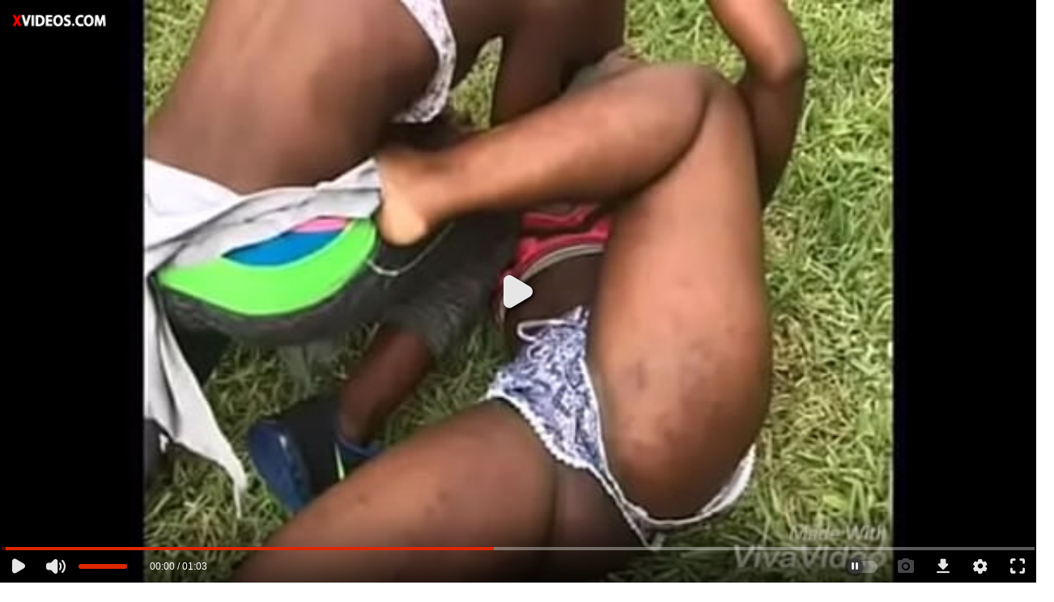

--- FILE ---
content_type: text/html; charset=utf-8
request_url: https://www.xvideos.com/embedframe/36396999
body_size: 10044
content:
<!doctype html>
<html lang="en">
<head>
	<title>Xvideos.com embed video</title>
	<!--[if IE]><meta http-equiv="X-UA-Compatible" content="IE=edge,chrome=1"><![endif]-->
	<meta name="viewport" content="width=device-width, initial-scale=1.0, user-scalable=no" />
	<link rel="stylesheet" href="https://static-cdn77.xvideos-cdn.com/v-484df32ef07/v3/css/default/embed.css">
	<script>if(!window.xv){window.xv={};}window.xv.conf={"data":{"show_disclaimer":false,"action":"embed"},"sitename":"default","dyn":{"locale":"en","enafeats":["vv","vvi","cf","ca","pp","op","s","scr","vil","w","mcv","ch","cca","cn","g","fc","ui","at","pv","ga"],"disfeats":[],"frcfeats":[],"askcst":false,"ads":{"site":"xvideos","categories":"","keywords":"","tracker":"","exo_tracker":"","is_channel":0,"banners":[]}}};</script>
</head>
<body>	<div id="wpn_ad_square"></div>
	<script src="https://static-cdn77.xvideos-cdn.com/v-0c3076f6809/v3/js/skins/min/default.embed.static.js"></script>
	<script>var video_related=[{"id":36144851,"eid":"iimlpdk2fe7","isfw":null,"u":"\/video.iimlpdk2fe7\/florida_teen_wants_to_do_porn","i":"https:\/\/cdn77-pic.xvideos-cdn.com\/videos\/thumbs169\/f4\/b1\/a2\/f4b1a2499793922d0013cdbad6860ea2\/f4b1a2499793922d0013cdbad6860ea2.25.jpg","il":"https:\/\/cdn77-pic.xvideos-cdn.com\/videos\/thumbs169ll\/f4\/b1\/a2\/f4b1a2499793922d0013cdbad6860ea2\/f4b1a2499793922d0013cdbad6860ea2.25.jpg","if":"https:\/\/cdn77-pic.xvideos-cdn.com\/videos\/thumbs169lll\/f4\/b1\/a2\/f4b1a2499793922d0013cdbad6860ea2\/f4b1a2499793922d0013cdbad6860ea2.25.jpg","ip":"https:\/\/cdn77-pic.xvideos-cdn.com\/videos\/thumbs169lll\/f4\/b1\/a2\/f4b1a2499793922d0013cdbad6860ea2\/f4b1a2499793922d0013cdbad6860ea2.25.jpg","st1":"https:\/\/cdn77-pic.xvideos-cdn.com\/videos\/thumbs169lll\/f4\/b1\/a2\/f4b1a2499793922d0013cdbad6860ea2\/f4b1a2499793922d0013cdbad6860ea2.28.jpg","c":10,"ipu":"https:\/\/cdn77-pic.xvideos-cdn.com\/videos\/thumbnails\/20\/fb\/e4\/36144851\/video_preview.mp4","mu":"https:\/\/cdn77-pic.xvideos-cdn.com\/videos\/thumbnails\/20\/fb\/e4\/36144851\/mozaique_listing.jpg","tf":"Florida teen wants to do porn","t":"Florida teen wants to do porn","d":"5 min","r":"100%","n":"435.3k","v":0,"vim":0,"vv":0,"hm":1,"h":1,"hp":0,"td":0,"fk":0,"ui":250474105,"p":"trinibliss","pn":"Trinibliss","pu":"\/profiles\/trinibliss","ch":false,"pm":false,"ut":null},{"id":29806143,"eid":"hcpcekfab4d","isfw":null,"u":"\/video.hcpcekfab4d\/university_student_loves_my_dick_inside_her_ass","i":"https:\/\/thumb-cdn77.xvideos-cdn.com\/cc10caec-885a-4aeb-9d8c-301c4ea3460d\/0\/xv_23_t.jpg","il":"https:\/\/thumb-cdn77.xvideos-cdn.com\/cc10caec-885a-4aeb-9d8c-301c4ea3460d\/0\/xv_23_t.jpg","if":"https:\/\/thumb-cdn77.xvideos-cdn.com\/cc10caec-885a-4aeb-9d8c-301c4ea3460d\/0\/xv_23_t.jpg","ip":"https:\/\/thumb-cdn77.xvideos-cdn.com\/cc10caec-885a-4aeb-9d8c-301c4ea3460d\/0\/xv_23_t.jpg","st1":"https:\/\/thumb-cdn77.xvideos-cdn.com\/cc10caec-885a-4aeb-9d8c-301c4ea3460d\/0\/xv_11_t.jpg","c":21,"ipu":"https:\/\/thumb-cdn77.xvideos-cdn.com\/cc10caec-885a-4aeb-9d8c-301c4ea3460d\/0\/preview.mp4","mu":"https:\/\/thumb-cdn77.xvideos-cdn.com\/cc10caec-885a-4aeb-9d8c-301c4ea3460d\/0\/mozaique_listing.jpg","tf":"University student loves my dick inside her ass","t":"University student loves my dick inside her ass","d":"21 sec","r":"100%","n":"2.9M","v":0,"vim":0,"vv":0,"hm":0,"h":0,"hp":0,"td":0,"fk":0,"ui":156990683,"p":"girls_fucker094","pn":"Girls Fucker094","pu":"\/profiles\/girls_fucker094","ch":false,"pm":false,"ut":null},{"id":17959557,"eid":"hhitalo2f67","isfw":null,"u":"\/video.hhitalo2f67\/dance_fuck","i":"https:\/\/cdn77-pic.xvideos-cdn.com\/videos\/thumbs169\/39\/e0\/dc\/39e0dcd7b155df9357a46e10b08e6a1d\/39e0dcd7b155df9357a46e10b08e6a1d.8.jpg","il":"https:\/\/cdn77-pic.xvideos-cdn.com\/videos\/thumbs169ll\/39\/e0\/dc\/39e0dcd7b155df9357a46e10b08e6a1d\/39e0dcd7b155df9357a46e10b08e6a1d.8.jpg","if":"https:\/\/cdn77-pic.xvideos-cdn.com\/videos\/thumbs169lll\/39\/e0\/dc\/39e0dcd7b155df9357a46e10b08e6a1d\/39e0dcd7b155df9357a46e10b08e6a1d.8.jpg","ip":"https:\/\/cdn77-pic.xvideos-cdn.com\/videos\/thumbs169lll\/39\/e0\/dc\/39e0dcd7b155df9357a46e10b08e6a1d\/39e0dcd7b155df9357a46e10b08e6a1d.8.jpg","st1":"https:\/\/cdn77-pic.xvideos-cdn.com\/videos\/thumbs169lll\/39\/e0\/dc\/39e0dcd7b155df9357a46e10b08e6a1d\/39e0dcd7b155df9357a46e10b08e6a1d.4.jpg","c":10,"ipu":"https:\/\/cdn77-pic.xvideos-cdn.com\/videos\/thumbnails\/8e\/89\/c9\/17959557\/video_preview.mp4","mu":"https:\/\/cdn77-pic.xvideos-cdn.com\/videos\/thumbnails\/8e\/89\/c9\/17959557\/mozaique_listing.jpg","tf":"Dance fuck","t":"Dance fuck","d":"17 min","r":"0%","n":"18.9M","v":0,"vim":0,"vv":0,"hm":0,"h":0,"hp":0,"td":0,"fk":0,"ui":9964510,"p":"the_boss88","pn":"The Boss88","pu":"\/profiles\/the_boss88","ch":false,"pm":false,"ut":null},{"id":43162573,"eid":"ivivbcd9dcf","isfw":true,"u":"\/video.ivivbcd9dcf\/tamika_vs_mr_kennedy","i":"https:\/\/thumb-cdn77.xvideos-cdn.com\/d249f7ea-9b19-48d9-a0da-44b36cb55dac\/0\/xv_16_t.jpg","il":"https:\/\/thumb-cdn77.xvideos-cdn.com\/d249f7ea-9b19-48d9-a0da-44b36cb55dac\/0\/xv_16_t.jpg","if":"https:\/\/thumb-cdn77.xvideos-cdn.com\/d249f7ea-9b19-48d9-a0da-44b36cb55dac\/0\/xv_16_t.jpg","ip":"https:\/\/thumb-cdn77.xvideos-cdn.com\/d249f7ea-9b19-48d9-a0da-44b36cb55dac\/0\/xv_16_t.jpg","c":21,"ipu":"https:\/\/thumb-cdn77.xvideos-cdn.com\/d249f7ea-9b19-48d9-a0da-44b36cb55dac\/0\/preview.mp4","mu":"https:\/\/thumb-cdn77.xvideos-cdn.com\/d249f7ea-9b19-48d9-a0da-44b36cb55dac\/0\/mozaique_listing.jpg","tf":"tamika vs mr kennedy","t":"tamika vs mr kennedy","d":"15 min","r":"52%","n":"481.6k","v":0,"vim":0,"vv":0,"hm":1,"h":1,"hp":0,"td":0,"fk":0,"ui":307889389,"p":"cyaredio","pn":"Cyaredio","pu":"\/profiles\/cyaredio","ch":false,"pm":false,"ut":null},{"id":31536837,"eid":"hehkpco7ab5","isfw":null,"u":"\/video.hehkpco7ab5\/mtoto_mzuri_nikimtomba_mubashara","i":"https:\/\/thumb-cdn77.xvideos-cdn.com\/d1952c9c-f403-453d-ac34-2404eab21abb\/0\/xv_2_t.jpg","il":"https:\/\/thumb-cdn77.xvideos-cdn.com\/d1952c9c-f403-453d-ac34-2404eab21abb\/0\/xv_2_t.jpg","if":"https:\/\/thumb-cdn77.xvideos-cdn.com\/d1952c9c-f403-453d-ac34-2404eab21abb\/0\/xv_2_t.jpg","ip":"https:\/\/thumb-cdn77.xvideos-cdn.com\/d1952c9c-f403-453d-ac34-2404eab21abb\/0\/xv_2_t.jpg","st1":"https:\/\/thumb-cdn77.xvideos-cdn.com\/d1952c9c-f403-453d-ac34-2404eab21abb\/0\/xv_30_t.jpg","c":21,"ipu":"https:\/\/thumb-cdn77.xvideos-cdn.com\/d1952c9c-f403-453d-ac34-2404eab21abb\/0\/preview.mp4","mu":"https:\/\/thumb-cdn77.xvideos-cdn.com\/d1952c9c-f403-453d-ac34-2404eab21abb\/0\/mozaique_listing.jpg","tf":"Mtoto mzuri nikimtomba mubashara","t":"Mtoto mzuri nikimtomba mubashara","d":"67 sec","r":"13%","n":"10.1M","v":0,"vim":0,"vv":0,"hm":1,"h":1,"hp":1,"td":0,"fk":0,"ui":35442971,"p":"bokodo","pn":"Bokodo","pu":"\/profiles\/bokodo","ch":false,"pm":false,"ut":null},{"id":36538691,"eid":"iidlvukf976","isfw":null,"u":"\/video.iidlvukf976\/tanzania","i":"https:\/\/thumb-cdn77.xvideos-cdn.com\/69e0fcf5-b86d-4392-897d-a446ea714bd4\/0\/xv_4_t.jpg","il":"https:\/\/thumb-cdn77.xvideos-cdn.com\/69e0fcf5-b86d-4392-897d-a446ea714bd4\/0\/xv_4_t.jpg","if":"https:\/\/thumb-cdn77.xvideos-cdn.com\/69e0fcf5-b86d-4392-897d-a446ea714bd4\/0\/xv_4_t.jpg","ip":"https:\/\/thumb-cdn77.xvideos-cdn.com\/69e0fcf5-b86d-4392-897d-a446ea714bd4\/0\/xv_4_t.jpg","c":21,"ipu":"https:\/\/thumb-cdn77.xvideos-cdn.com\/69e0fcf5-b86d-4392-897d-a446ea714bd4\/0\/preview.mp4","mu":"https:\/\/thumb-cdn77.xvideos-cdn.com\/69e0fcf5-b86d-4392-897d-a446ea714bd4\/0\/mozaique_listing.jpg","tf":"Tanzania","t":"Tanzania","d":"58 sec","r":"99%","n":"59.4M","v":0,"vim":0,"vv":0,"hm":0,"h":0,"hp":0,"td":0,"fk":0,"ui":15551646,"p":"ashirafu","pn":"Ashirafu","pu":"\/profiles\/ashirafu","ch":false,"pm":false,"ut":null},{"id":68102849,"eid":"utfiach7075","isfw":null,"u":"\/video.utfiach7075\/how_innocent_houseboy_fuck_hot_madam_and_her_step_sister._pt1","i":"https:\/\/thumb-cdn77.xvideos-cdn.com\/5a608e4c-9819-46d7-b5a9-3e7aed2e5877\/0\/xv_30_t.jpg","il":"https:\/\/thumb-cdn77.xvideos-cdn.com\/5a608e4c-9819-46d7-b5a9-3e7aed2e5877\/0\/xv_30_t.jpg","if":"https:\/\/thumb-cdn77.xvideos-cdn.com\/5a608e4c-9819-46d7-b5a9-3e7aed2e5877\/0\/xv_30_t.jpg","ip":"https:\/\/thumb-cdn77.xvideos-cdn.com\/5a608e4c-9819-46d7-b5a9-3e7aed2e5877\/0\/xv_30_t.jpg","st1":"https:\/\/thumb-cdn77.xvideos-cdn.com\/5a608e4c-9819-46d7-b5a9-3e7aed2e5877\/0\/xv_5_t.jpg","c":21,"ipu":"https:\/\/thumb-cdn77.xvideos-cdn.com\/5a608e4c-9819-46d7-b5a9-3e7aed2e5877\/0\/preview.mp4","mu":"https:\/\/thumb-cdn77.xvideos-cdn.com\/5a608e4c-9819-46d7-b5a9-3e7aed2e5877\/0\/mozaique_listing.jpg","tf":"HOW INNOCENT HOUSEBOY FUCK  HOT MADAM AND HER STEP SISTER. pt1","t":"HOW INNOCENT HOUSEBOY FUCK  HOT MADAM AND HER S...","d":"14 min","r":"0%","n":"21.4M","v":0,"vim":0,"vv":0,"hm":1,"h":1,"hp":1,"td":0,"fk":0,"ui":557200213,"p":"mandingo_de_afrique","pn":"Mandingo De Afrique","pu":"\/mandingo_de_afrique","ch":true,"pm":false,"ut":null},{"id":36198819,"eid":"iilovakdc12","isfw":null,"u":"\/video.iilovakdc12\/nicki_minaj","i":"https:\/\/thumb-cdn77.xvideos-cdn.com\/9aa868d3-8e55-4d56-af75-cf63c652b107\/0\/xv_9_t.jpg","il":"https:\/\/thumb-cdn77.xvideos-cdn.com\/9aa868d3-8e55-4d56-af75-cf63c652b107\/0\/xv_9_t.jpg","if":"https:\/\/thumb-cdn77.xvideos-cdn.com\/9aa868d3-8e55-4d56-af75-cf63c652b107\/0\/xv_9_t.jpg","ip":"https:\/\/thumb-cdn77.xvideos-cdn.com\/9aa868d3-8e55-4d56-af75-cf63c652b107\/0\/xv_9_t.jpg","st1":"https:\/\/thumb-cdn77.xvideos-cdn.com\/9aa868d3-8e55-4d56-af75-cf63c652b107\/0\/xv_18_t.jpg","c":21,"ipu":"https:\/\/thumb-cdn77.xvideos-cdn.com\/9aa868d3-8e55-4d56-af75-cf63c652b107\/0\/preview.mp4","mu":"https:\/\/thumb-cdn77.xvideos-cdn.com\/9aa868d3-8e55-4d56-af75-cf63c652b107\/0\/mozaique_listing.jpg","tf":"Nicki minaj","t":"Nicki minaj","d":"4 min","r":"78%","n":"1.9M","v":0,"vim":0,"vv":0,"hm":0,"h":0,"hp":0,"td":0,"fk":0,"ui":250072551,"p":"bigdickboyghana","pn":"Bigdickboyghana","pu":"\/profiles\/bigdickboyghana","ch":false,"pm":false,"ut":null},{"id":78306589,"eid":"uaaddhd30ea","isfw":null,"u":"\/video.uaaddhd30ea\/fucking_his_black_big_and_long_dick_make_me_orgasm","i":"https:\/\/thumb-cdn77.xvideos-cdn.com\/eae356f5-4923-4f3b-917d-b045818d2202\/0\/xv_12_t.jpg","il":"https:\/\/thumb-cdn77.xvideos-cdn.com\/eae356f5-4923-4f3b-917d-b045818d2202\/0\/xv_12_t.jpg","if":"https:\/\/thumb-cdn77.xvideos-cdn.com\/eae356f5-4923-4f3b-917d-b045818d2202\/0\/xv_12_t.jpg","ip":"https:\/\/thumb-cdn77.xvideos-cdn.com\/eae356f5-4923-4f3b-917d-b045818d2202\/0\/xv_12_t.jpg","st1":"https:\/\/thumb-cdn77.xvideos-cdn.com\/eae356f5-4923-4f3b-917d-b045818d2202\/0\/xv_1_t.jpg","c":21,"ipu":"https:\/\/thumb-cdn77.xvideos-cdn.com\/eae356f5-4923-4f3b-917d-b045818d2202\/0\/preview.mp4","mu":"https:\/\/thumb-cdn77.xvideos-cdn.com\/eae356f5-4923-4f3b-917d-b045818d2202\/0\/mozaique_listing.jpg","tf":"Fucking his Black Big and long Dick Make me Orgasm","t":"Fucking his Black Big and long Dick Make me Orgasm","d":"13 min","r":"0%","n":"45.1M","v":0,"vim":0,"vv":0,"hm":1,"h":1,"hp":1,"td":0,"fk":0,"ui":428382089,"p":"sugarhub","pn":"Sugarhub","pu":"\/sugarhub","ch":true,"pm":false,"ut":null},{"id":62516749,"eid":"kbveetd7d8f","isfw":null,"u":"\/video.kbveetd7d8f\/my_real_fuck_with_my_boyfriend","i":"https:\/\/thumb-cdn77.xvideos-cdn.com\/52c57c22-9ba5-401e-8b11-ddb276760261\/0\/xv_28_t.jpg","il":"https:\/\/thumb-cdn77.xvideos-cdn.com\/52c57c22-9ba5-401e-8b11-ddb276760261\/0\/xv_28_t.jpg","if":"https:\/\/thumb-cdn77.xvideos-cdn.com\/52c57c22-9ba5-401e-8b11-ddb276760261\/0\/xv_28_t.jpg","ip":"https:\/\/thumb-cdn77.xvideos-cdn.com\/52c57c22-9ba5-401e-8b11-ddb276760261\/0\/xv_28_t.jpg","c":21,"ipu":"https:\/\/thumb-cdn77.xvideos-cdn.com\/52c57c22-9ba5-401e-8b11-ddb276760261\/0\/preview.mp4","mu":"https:\/\/thumb-cdn77.xvideos-cdn.com\/52c57c22-9ba5-401e-8b11-ddb276760261\/0\/mozaique_listing.jpg","tf":"MY REAL FUCK WITH MY BOYFRIEND","t":"MY REAL FUCK WITH MY BOYFRIEND","d":"5 min","r":"0%","n":"20.7M","v":0,"vim":0,"vv":0,"hm":1,"h":1,"hp":0,"td":0,"fk":0,"ui":503992017,"p":"sin_sisterz","pn":"Sin Sisterz","pu":"\/sin_sisterz","ch":true,"pm":false,"ut":null},{"id":22591891,"eid":"holbvvk8cc5","isfw":null,"u":"\/video.holbvvk8cc5\/teasing_her_asshole","i":"https:\/\/thumb-cdn77.xvideos-cdn.com\/76cf8478-a6b1-46d0-a6c9-480e4926f463\/0\/xv_2_t.jpg","il":"https:\/\/thumb-cdn77.xvideos-cdn.com\/76cf8478-a6b1-46d0-a6c9-480e4926f463\/0\/xv_2_t.jpg","if":"https:\/\/thumb-cdn77.xvideos-cdn.com\/76cf8478-a6b1-46d0-a6c9-480e4926f463\/0\/xv_2_t.jpg","ip":"https:\/\/thumb-cdn77.xvideos-cdn.com\/76cf8478-a6b1-46d0-a6c9-480e4926f463\/0\/xv_2_t.jpg","st1":"https:\/\/thumb-cdn77.xvideos-cdn.com\/76cf8478-a6b1-46d0-a6c9-480e4926f463\/0\/xv_2_t.jpg","c":21,"ipu":"https:\/\/thumb-cdn77.xvideos-cdn.com\/76cf8478-a6b1-46d0-a6c9-480e4926f463\/0\/preview.mp4","mu":"https:\/\/thumb-cdn77.xvideos-cdn.com\/76cf8478-a6b1-46d0-a6c9-480e4926f463\/0\/mozaique_listing.jpg","tf":"Teasing her asshole","t":"Teasing her asshole","d":"4 min","r":"0%","n":"6.8M","v":0,"vim":0,"vv":0,"hm":1,"h":0,"hp":0,"td":0,"fk":0,"ui":61165073,"p":"petit_creux","pn":"Petit Creux","pu":"\/profiles\/petit_creux","ch":false,"pm":false,"ut":null},{"id":59452045,"eid":"klbialddda6","isfw":null,"u":"\/video.klbialddda6\/yes_b._boy_suck_these_my_juicy_breasts_before_you_give_me_that_big_dick","i":"https:\/\/thumb-cdn77.xvideos-cdn.com\/156787a3-4e01-453a-96ea-4ee9eab38501\/0\/xv_28_t.jpg","il":"https:\/\/thumb-cdn77.xvideos-cdn.com\/156787a3-4e01-453a-96ea-4ee9eab38501\/0\/xv_28_t.jpg","if":"https:\/\/thumb-cdn77.xvideos-cdn.com\/156787a3-4e01-453a-96ea-4ee9eab38501\/0\/xv_28_t.jpg","ip":"https:\/\/thumb-cdn77.xvideos-cdn.com\/156787a3-4e01-453a-96ea-4ee9eab38501\/0\/xv_28_t.jpg","st1":"https:\/\/thumb-cdn77.xvideos-cdn.com\/156787a3-4e01-453a-96ea-4ee9eab38501\/0\/xv_4_t.jpg","c":21,"ipu":"https:\/\/thumb-cdn77.xvideos-cdn.com\/156787a3-4e01-453a-96ea-4ee9eab38501\/0\/preview.mp4","mu":"https:\/\/thumb-cdn77.xvideos-cdn.com\/156787a3-4e01-453a-96ea-4ee9eab38501\/0\/mozaique_listing.jpg","tf":"Yes b. boy suck these my juicy breasts before you give me that big dick","t":"Yes b. boy suck these my juicy breasts before y...","d":"5 min","r":"0%","n":"31.8M","v":0,"vim":0,"vv":0,"hm":1,"h":1,"hp":0,"td":0,"fk":0,"ui":112712159,"p":"therealafrocandy","pn":"Afrocandy","pu":"\/therealafrocandy","ch":true,"pm":false,"ut":null},{"id":59776775,"eid":"kvthftme427","isfw":null,"u":"\/video.kvthftme427\/novinha_quis_fuder_no_mato_-_joao_o_safado_veja_no_xvred","i":"https:\/\/thumb-cdn77.xvideos-cdn.com\/020c87c0-0593-4620-bff9-ec484ca14f97\/0\/xv_25_t.jpg","il":"https:\/\/thumb-cdn77.xvideos-cdn.com\/020c87c0-0593-4620-bff9-ec484ca14f97\/0\/xv_25_t.jpg","if":"https:\/\/thumb-cdn77.xvideos-cdn.com\/020c87c0-0593-4620-bff9-ec484ca14f97\/0\/xv_25_t.jpg","ip":"https:\/\/thumb-cdn77.xvideos-cdn.com\/020c87c0-0593-4620-bff9-ec484ca14f97\/0\/xv_25_t.jpg","st1":"https:\/\/thumb-cdn77.xvideos-cdn.com\/020c87c0-0593-4620-bff9-ec484ca14f97\/0\/xv_3_t.jpg","c":21,"ipu":"https:\/\/thumb-cdn77.xvideos-cdn.com\/020c87c0-0593-4620-bff9-ec484ca14f97\/0\/preview.mp4","mu":"https:\/\/thumb-cdn77.xvideos-cdn.com\/020c87c0-0593-4620-bff9-ec484ca14f97\/0\/mozaique_listing.jpg","tf":"Novinha quis fuder no mato - Jo&atilde;o O Safado  Veja no XVRED","t":"Novinha quis fuder no mato - Jo&atilde;o O Safado  Vej...","d":"5 min","r":"13%","n":"4.1M","v":0,"vim":0,"vv":0,"hm":1,"h":1,"hp":1,"td":0,"fk":0,"ui":327243195,"p":"preta_fogosa_official","pn":"PretafogosaOFC","pu":"\/preta_fogosa_official","ch":true,"pm":false,"ut":null},{"id":72340002,"eid":"uufdiiie841","isfw":null,"u":"\/video.uufdiiie841\/wet_pussy_intense_orgasm","i":"https:\/\/thumb-cdn77.xvideos-cdn.com\/59f196d6-689b-4d8b-82c2-f3e0b572be4c\/0\/xv_10_t.jpg","il":"https:\/\/thumb-cdn77.xvideos-cdn.com\/59f196d6-689b-4d8b-82c2-f3e0b572be4c\/0\/xv_10_t.jpg","if":"https:\/\/thumb-cdn77.xvideos-cdn.com\/59f196d6-689b-4d8b-82c2-f3e0b572be4c\/0\/xv_10_t.jpg","ip":"https:\/\/thumb-cdn77.xvideos-cdn.com\/59f196d6-689b-4d8b-82c2-f3e0b572be4c\/0\/xv_10_t.jpg","c":21,"ipu":"https:\/\/thumb-cdn77.xvideos-cdn.com\/59f196d6-689b-4d8b-82c2-f3e0b572be4c\/0\/preview.mp4","mu":"https:\/\/thumb-cdn77.xvideos-cdn.com\/59f196d6-689b-4d8b-82c2-f3e0b572be4c\/0\/mozaique_listing.jpg","tf":"Wet pussy intense orgasm","t":"Wet pussy intense orgasm","d":"3 min","r":"99%","n":"46.2M","v":0,"vim":0,"vv":0,"hm":1,"h":1,"hp":1,"td":0,"fk":0,"ui":631153534,"p":"analebony2","pn":"Analebony2","pu":"\/analebony2","ch":true,"pm":false,"ut":null},{"id":33757225,"eid":"itkhlivcffc","isfw":null,"u":"\/video.itkhlivcffc\/african_teacher_fucks_his_student_on_stool","i":"https:\/\/thumb-cdn77.xvideos-cdn.com\/91964b18-1b0f-48c4-b9e5-a0268ab59022\/0\/xv_17_t.jpg","il":"https:\/\/thumb-cdn77.xvideos-cdn.com\/91964b18-1b0f-48c4-b9e5-a0268ab59022\/0\/xv_17_t.jpg","if":"https:\/\/thumb-cdn77.xvideos-cdn.com\/91964b18-1b0f-48c4-b9e5-a0268ab59022\/0\/xv_17_t.jpg","ip":"https:\/\/thumb-cdn77.xvideos-cdn.com\/91964b18-1b0f-48c4-b9e5-a0268ab59022\/0\/xv_17_t.jpg","st1":"https:\/\/thumb-cdn77.xvideos-cdn.com\/91964b18-1b0f-48c4-b9e5-a0268ab59022\/0\/xv_29_t.jpg","c":21,"ipu":"https:\/\/thumb-cdn77.xvideos-cdn.com\/91964b18-1b0f-48c4-b9e5-a0268ab59022\/0\/preview.mp4","mu":"https:\/\/thumb-cdn77.xvideos-cdn.com\/91964b18-1b0f-48c4-b9e5-a0268ab59022\/0\/mozaique_listing.jpg","tf":"African teacher fucks his student on stool","t":"African teacher fucks his student on stool","d":"4 min","r":"99%","n":"24M","v":0,"vim":0,"vv":0,"hm":1,"h":0,"hp":0,"td":0,"fk":0,"ui":173502551,"p":"ghanasexporn","pn":"Ghanasexporn","pu":"\/profiles\/ghanasexporn","ch":false,"pm":false,"ut":null},{"id":54406399,"eid":"kkeicff026f","isfw":null,"u":"\/video.kkeicff026f\/two_girls_suck_dick_and_balls","i":"https:\/\/thumb-cdn77.xvideos-cdn.com\/c3fc6da6-d52a-4852-8eb9-0883f1b6d2af\/0\/xv_21_t.jpg","il":"https:\/\/thumb-cdn77.xvideos-cdn.com\/c3fc6da6-d52a-4852-8eb9-0883f1b6d2af\/0\/xv_21_t.jpg","if":"https:\/\/thumb-cdn77.xvideos-cdn.com\/c3fc6da6-d52a-4852-8eb9-0883f1b6d2af\/0\/xv_21_t.jpg","ip":"https:\/\/thumb-cdn77.xvideos-cdn.com\/c3fc6da6-d52a-4852-8eb9-0883f1b6d2af\/0\/xv_21_t.jpg","st1":"https:\/\/thumb-cdn77.xvideos-cdn.com\/c3fc6da6-d52a-4852-8eb9-0883f1b6d2af\/0\/xv_29_t.jpg","c":21,"ipu":"https:\/\/thumb-cdn77.xvideos-cdn.com\/c3fc6da6-d52a-4852-8eb9-0883f1b6d2af\/0\/preview.mp4","mu":"https:\/\/thumb-cdn77.xvideos-cdn.com\/c3fc6da6-d52a-4852-8eb9-0883f1b6d2af\/0\/mozaique_listing.jpg","tf":"Two girls suck dick and balls","t":"Two girls suck dick and balls","d":"25 sec","r":"98%","n":"78.1k","v":0,"vim":0,"vv":0,"hm":0,"h":0,"hp":0,"td":0,"fk":0,"ui":250072551,"p":"bigdickboyghana","pn":"Bigdickboyghana","pu":"\/profiles\/bigdickboyghana","ch":false,"pm":false,"ut":null},{"id":1902939,"eid":"hdtvob4cb2","isfw":true,"u":"\/video.hdtvob4cb2\/chrissy_loves_to_fuck_hard","i":"https:\/\/thumb-cdn77.xvideos-cdn.com\/ae03d016-e479-4e35-9461-330d83c3cfd5\/0\/xv_29_t.jpg","il":"https:\/\/thumb-cdn77.xvideos-cdn.com\/ae03d016-e479-4e35-9461-330d83c3cfd5\/0\/xv_29_t.jpg","if":"https:\/\/thumb-cdn77.xvideos-cdn.com\/ae03d016-e479-4e35-9461-330d83c3cfd5\/0\/xv_29_t.jpg","ip":"https:\/\/thumb-cdn77.xvideos-cdn.com\/ae03d016-e479-4e35-9461-330d83c3cfd5\/0\/xv_29_t.jpg","c":21,"ipu":"https:\/\/thumb-cdn77.xvideos-cdn.com\/ae03d016-e479-4e35-9461-330d83c3cfd5\/0\/preview.mp4","mu":"https:\/\/thumb-cdn77.xvideos-cdn.com\/ae03d016-e479-4e35-9461-330d83c3cfd5\/0\/mozaique_listing.jpg","tf":"chrissy loves to fuck hard","t":"chrissy loves to fuck hard","d":"30 sec","r":"0%","n":"3.5M","v":0,"vim":0,"vv":0,"hm":0,"h":0,"hp":0,"td":0,"fk":0,"ui":2275318,"p":false,"pm":false,"ut":null},{"id":15999695,"eid":"fuiicfdc59","isfw":null,"u":"\/video.fuiicfdc59\/fight_for_seen_a_panis","i":"https:\/\/thumb-cdn77.xvideos-cdn.com\/9dcdae3c-4f33-4134-a4df-2e0b5fe3c079\/0\/xv_7_t.jpg","il":"https:\/\/thumb-cdn77.xvideos-cdn.com\/9dcdae3c-4f33-4134-a4df-2e0b5fe3c079\/0\/xv_7_t.jpg","if":"https:\/\/thumb-cdn77.xvideos-cdn.com\/9dcdae3c-4f33-4134-a4df-2e0b5fe3c079\/0\/xv_7_t.jpg","ip":"https:\/\/thumb-cdn77.xvideos-cdn.com\/9dcdae3c-4f33-4134-a4df-2e0b5fe3c079\/0\/xv_7_t.jpg","st1":"https:\/\/thumb-cdn77.xvideos-cdn.com\/9dcdae3c-4f33-4134-a4df-2e0b5fe3c079\/0\/xv_7_t.jpg","c":21,"ipu":"https:\/\/thumb-cdn77.xvideos-cdn.com\/9dcdae3c-4f33-4134-a4df-2e0b5fe3c079\/0\/preview.mp4","mu":"https:\/\/thumb-cdn77.xvideos-cdn.com\/9dcdae3c-4f33-4134-a4df-2e0b5fe3c079\/0\/mozaique_listing.jpg","tf":"Fight for seen a panis","t":"Fight for seen a panis","d":"33 sec","r":"97%","n":"1.6M","v":0,"vim":0,"vv":0,"hm":1,"h":0,"hp":0,"td":0,"fk":0,"ui":26876615,"p":"shofi24","pn":"Shofi24","pu":"\/profiles\/shofi24","ch":false,"pm":false,"ut":null},{"id":68772945,"eid":"uhvpuohe23d","isfw":null,"u":"\/video.uhvpuohe23d\/hot_and_rough_sex_horny_doctor_fucks_patient_s_husband_in_the_hospital_red_exclusive_","i":"https:\/\/thumb-cdn77.xvideos-cdn.com\/7af3d09a-d28f-41a7-973a-1d1b04010b49\/0\/xv_15_t.jpg","il":"https:\/\/thumb-cdn77.xvideos-cdn.com\/7af3d09a-d28f-41a7-973a-1d1b04010b49\/0\/xv_15_t.jpg","if":"https:\/\/thumb-cdn77.xvideos-cdn.com\/7af3d09a-d28f-41a7-973a-1d1b04010b49\/0\/xv_15_t.jpg","ip":"https:\/\/thumb-cdn77.xvideos-cdn.com\/7af3d09a-d28f-41a7-973a-1d1b04010b49\/0\/xv_15_t.jpg","st1":"https:\/\/thumb-cdn77.xvideos-cdn.com\/7af3d09a-d28f-41a7-973a-1d1b04010b49\/0\/xv_15_t.jpg","c":21,"ipu":"https:\/\/thumb-cdn77.xvideos-cdn.com\/7af3d09a-d28f-41a7-973a-1d1b04010b49\/0\/preview.mp4","mu":"https:\/\/thumb-cdn77.xvideos-cdn.com\/7af3d09a-d28f-41a7-973a-1d1b04010b49\/0\/mozaique_listing.jpg","tf":"HOT AND ROUGH SEX HORNY DOCTOR  FUCKS PATIENT&#039;S HUSBAND IN THE HOSPITAL (RED EXCLUSIVE)","t":"HOT AND ROUGH SEX HORNY DOCTOR  FUCKS PATIENT&#039;S...","d":"2 min","r":"7%","n":"7.9M","v":0,"vim":0,"vv":0,"hm":1,"h":1,"hp":1,"td":0,"fk":0,"ui":557200213,"p":"mandingo_de_afrique","pn":"Mandingo De Afrique","pu":"\/mandingo_de_afrique","ch":true,"pm":false,"ut":null},{"id":87126527,"eid":"okhmhffb0b1","isfw":null,"u":"\/video.okhmhffb0b1\/lets_read_for_exams_leads_to_fucking_my_classmate","i":"https:\/\/thumb-cdn77.xvideos-cdn.com\/a9446ee5-6ddf-4d73-915e-44cb064d4119\/0\/xv_18_t.jpg","il":"https:\/\/thumb-cdn77.xvideos-cdn.com\/a9446ee5-6ddf-4d73-915e-44cb064d4119\/0\/xv_18_t.jpg","if":"https:\/\/thumb-cdn77.xvideos-cdn.com\/a9446ee5-6ddf-4d73-915e-44cb064d4119\/0\/xv_18_t.jpg","ip":"https:\/\/thumb-cdn77.xvideos-cdn.com\/a9446ee5-6ddf-4d73-915e-44cb064d4119\/0\/xv_18_t.jpg","st1":"https:\/\/thumb-cdn77.xvideos-cdn.com\/a9446ee5-6ddf-4d73-915e-44cb064d4119\/0\/xv_1_t.jpg","c":21,"ipu":"https:\/\/thumb-cdn77.xvideos-cdn.com\/a9446ee5-6ddf-4d73-915e-44cb064d4119\/0\/preview.mp4","mu":"https:\/\/thumb-cdn77.xvideos-cdn.com\/a9446ee5-6ddf-4d73-915e-44cb064d4119\/0\/mozaique_listing.jpg","tf":"Lets read for exams, leads to fucking my classmate","t":"Lets read for exams, leads to fucking my classmate","d":"15 min","r":"90%","n":"465.2k","v":0,"vim":0,"vv":0,"hm":1,"h":1,"hp":1,"td":0,"fk":0,"ui":549892057,"p":"tall_lizzy","pn":"Talllizzy","pu":"\/tall_lizzy","ch":true,"pm":false,"ut":null},{"id":66049955,"eid":"kefdmak4a64","isfw":null,"u":"\/video.kefdmak4a64\/africa_gift_caught_fucking_in_the_bush","i":"https:\/\/thumb-cdn77.xvideos-cdn.com\/3bb8d89a-62a7-4a91-baec-a07767a379fa\/0\/xv_13_t.jpg","il":"https:\/\/thumb-cdn77.xvideos-cdn.com\/3bb8d89a-62a7-4a91-baec-a07767a379fa\/0\/xv_13_t.jpg","if":"https:\/\/thumb-cdn77.xvideos-cdn.com\/3bb8d89a-62a7-4a91-baec-a07767a379fa\/0\/xv_13_t.jpg","ip":"https:\/\/thumb-cdn77.xvideos-cdn.com\/3bb8d89a-62a7-4a91-baec-a07767a379fa\/0\/xv_13_t.jpg","st1":"https:\/\/thumb-cdn77.xvideos-cdn.com\/3bb8d89a-62a7-4a91-baec-a07767a379fa\/0\/xv_29_t.jpg","c":21,"ipu":"https:\/\/thumb-cdn77.xvideos-cdn.com\/3bb8d89a-62a7-4a91-baec-a07767a379fa\/0\/preview.mp4","mu":"https:\/\/thumb-cdn77.xvideos-cdn.com\/3bb8d89a-62a7-4a91-baec-a07767a379fa\/0\/mozaique_listing.jpg","tf":"Africa Gift Caught Fucking In The Bush","t":"Africa Gift Caught Fucking In The Bush","d":"11 min","r":"100%","n":"4.8M","v":0,"vim":0,"vv":0,"hm":1,"h":1,"hp":0,"td":0,"fk":0,"ui":407877731,"p":"queen_anita","pn":"Queen Anita","pu":"\/queen_anita","ch":true,"pm":false,"ut":null},{"id":66681151,"eid":"kfvmvkf178f","isfw":null,"u":"\/video.kfvmvkf178f\/she_wanted_my_wifi_password_and_paid_me_for_it","i":"https:\/\/cdn77-pic.xvideos-cdn.com\/videos\/thumbs169\/29\/ad\/28\/29ad28a3026d922d38ecc431258bcb7c\/29ad28a3026d922d38ecc431258bcb7c.5.jpg","il":"https:\/\/cdn77-pic.xvideos-cdn.com\/videos\/thumbs169ll\/29\/ad\/28\/29ad28a3026d922d38ecc431258bcb7c\/29ad28a3026d922d38ecc431258bcb7c.5.jpg","if":"https:\/\/cdn77-pic.xvideos-cdn.com\/videos\/thumbs169lll\/29\/ad\/28\/29ad28a3026d922d38ecc431258bcb7c\/29ad28a3026d922d38ecc431258bcb7c.5.jpg","ip":"https:\/\/cdn77-pic.xvideos-cdn.com\/videos\/thumbs169lll\/29\/ad\/28\/29ad28a3026d922d38ecc431258bcb7c\/29ad28a3026d922d38ecc431258bcb7c.5.jpg","st1":"https:\/\/cdn77-pic.xvideos-cdn.com\/videos\/thumbs169lll\/29\/ad\/28\/29ad28a3026d922d38ecc431258bcb7c\/29ad28a3026d922d38ecc431258bcb7c.29.jpg","c":10,"ipu":"https:\/\/cdn77-pic.xvideos-cdn.com\/videos\/thumbnails\/96\/ab\/66\/66681151\/video_preview.mp4","mu":"https:\/\/cdn77-pic.xvideos-cdn.com\/videos\/thumbnails\/96\/ab\/66\/66681151\/mozaique_listing.jpg","tf":"She Wanted My WiFI Password And Paid Me For It","t":"She Wanted My WiFI Password And Paid Me For It","d":"6 min","r":"59%","n":"1.7M","v":0,"vim":0,"vv":0,"hm":1,"h":1,"hp":1,"td":0,"fk":0,"ui":443404939,"p":"foresking1","pn":"MjoloSA","pu":"\/foresking1","ch":true,"pm":false,"ut":null},{"id":58638451,"eid":"kmectmkdfbf","isfw":null,"u":"\/video.kmectmkdfbf\/masturbation_in_car_7_nilou_achtland","i":"https:\/\/cdn77-pic.xvideos-cdn.com\/videos\/thumbs169\/97\/63\/23\/97632319dc7e50727cea46318e2ece4e-2\/97632319dc7e50727cea46318e2ece4e.22.jpg","il":"https:\/\/cdn77-pic.xvideos-cdn.com\/videos\/thumbs169ll\/97\/63\/23\/97632319dc7e50727cea46318e2ece4e-2\/97632319dc7e50727cea46318e2ece4e.22.jpg","if":"https:\/\/cdn77-pic.xvideos-cdn.com\/videos\/thumbs169lll\/97\/63\/23\/97632319dc7e50727cea46318e2ece4e-2\/97632319dc7e50727cea46318e2ece4e.22.jpg","ip":"https:\/\/cdn77-pic.xvideos-cdn.com\/videos\/thumbs169lll\/97\/63\/23\/97632319dc7e50727cea46318e2ece4e-2\/97632319dc7e50727cea46318e2ece4e.22.jpg","st1":"https:\/\/cdn77-pic.xvideos-cdn.com\/videos\/thumbs169lll\/97\/63\/23\/97632319dc7e50727cea46318e2ece4e-2\/97632319dc7e50727cea46318e2ece4e.30.jpg","c":10,"ipu":"https:\/\/cdn77-pic.xvideos-cdn.com\/videos\/thumbnails\/aa\/ef\/38\/58638451-2\/video_preview.mp4","mu":"https:\/\/cdn77-pic.xvideos-cdn.com\/videos\/thumbnails\/aa\/ef\/38\/58638451-2\/mozaique_listing.jpg","tf":"Masturbation In Car #7 : Nilou Achtland","t":"Masturbation In Car #7 : Nilou Achtland","d":"19 min","r":"99%","n":"22.8M","v":0,"vim":0,"vv":0,"hm":1,"h":1,"hp":1,"td":0,"fk":0,"ui":14516758,"p":"nilouachtland","pn":"Nilouachtland","pu":"\/nilouachtland","ch":true,"pm":false,"ut":null},{"id":22850431,"eid":"hocabmf3dc1","isfw":null,"u":"\/video.hocabmf3dc1\/sexy_brown_chocolate_fuck_two_bbc","i":"https:\/\/thumb-cdn77.xvideos-cdn.com\/04d7b7ff-027a-47f9-87e7-d33b51be442f\/0\/xv_29_t.jpg","il":"https:\/\/thumb-cdn77.xvideos-cdn.com\/04d7b7ff-027a-47f9-87e7-d33b51be442f\/0\/xv_29_t.jpg","if":"https:\/\/thumb-cdn77.xvideos-cdn.com\/04d7b7ff-027a-47f9-87e7-d33b51be442f\/0\/xv_29_t.jpg","ip":"https:\/\/thumb-cdn77.xvideos-cdn.com\/04d7b7ff-027a-47f9-87e7-d33b51be442f\/0\/xv_29_t.jpg","st1":"https:\/\/thumb-cdn77.xvideos-cdn.com\/04d7b7ff-027a-47f9-87e7-d33b51be442f\/0\/xv_2_t.jpg","c":21,"ipu":"https:\/\/thumb-cdn77.xvideos-cdn.com\/04d7b7ff-027a-47f9-87e7-d33b51be442f\/0\/preview.mp4","mu":"https:\/\/thumb-cdn77.xvideos-cdn.com\/04d7b7ff-027a-47f9-87e7-d33b51be442f\/0\/mozaique_listing.jpg","tf":"sexy brown chocolate fuck two bbc","t":"sexy brown chocolate fuck two bbc","d":"45 min","r":"99%","n":"81.5M","v":0,"vim":0,"vv":0,"hm":0,"h":0,"hp":0,"td":0,"fk":0,"ui":61772753,"p":"slayerboss76","pn":"Slayerboss76","pu":"\/profiles\/slayerboss76","ch":false,"pm":false,"ut":null},{"id":26482443,"eid":"hvuhmtb613c","isfw":null,"u":"\/video.hvuhmtb613c\/fucking_an_average_africa_nigeria_bitch","i":"https:\/\/thumb-cdn77.xvideos-cdn.com\/30e13173-de1f-4531-8435-0aafc4e288f4\/0\/xv_13_t.jpg","il":"https:\/\/thumb-cdn77.xvideos-cdn.com\/30e13173-de1f-4531-8435-0aafc4e288f4\/0\/xv_13_t.jpg","if":"https:\/\/thumb-cdn77.xvideos-cdn.com\/30e13173-de1f-4531-8435-0aafc4e288f4\/0\/xv_13_t.jpg","ip":"https:\/\/thumb-cdn77.xvideos-cdn.com\/30e13173-de1f-4531-8435-0aafc4e288f4\/0\/xv_13_t.jpg","st1":"https:\/\/thumb-cdn77.xvideos-cdn.com\/30e13173-de1f-4531-8435-0aafc4e288f4\/0\/xv_30_t.jpg","c":21,"ipu":"https:\/\/thumb-cdn77.xvideos-cdn.com\/30e13173-de1f-4531-8435-0aafc4e288f4\/0\/preview.mp4","mu":"https:\/\/thumb-cdn77.xvideos-cdn.com\/30e13173-de1f-4531-8435-0aafc4e288f4\/0\/mozaique_listing.jpg","tf":"Fucking an average africa nigeria bitch","t":"Fucking an average africa nigeria bitch","d":"8 min","r":"100%","n":"32.8M","v":0,"vim":0,"vv":0,"hm":1,"h":1,"hp":0,"td":0,"fk":0,"ui":265110293,"p":"castedraw","pn":"Castedraw","pu":"\/castedraw","ch":true,"pm":false,"ut":null},{"id":70857789,"eid":"ukvkukdcffd","isfw":null,"u":"\/video.ukvkukdcffd\/lady_with_a_7months_old_pregnancy_enjoys_a_big_cock","i":"https:\/\/thumb-cdn77.xvideos-cdn.com\/51b8d4a1-c9b5-453b-89f0-f974ba3e59e2\/0\/xv_30_t.jpg","il":"https:\/\/thumb-cdn77.xvideos-cdn.com\/51b8d4a1-c9b5-453b-89f0-f974ba3e59e2\/0\/xv_30_t.jpg","if":"https:\/\/thumb-cdn77.xvideos-cdn.com\/51b8d4a1-c9b5-453b-89f0-f974ba3e59e2\/0\/xv_30_t.jpg","ip":"https:\/\/thumb-cdn77.xvideos-cdn.com\/51b8d4a1-c9b5-453b-89f0-f974ba3e59e2\/0\/xv_30_t.jpg","st1":"https:\/\/thumb-cdn77.xvideos-cdn.com\/51b8d4a1-c9b5-453b-89f0-f974ba3e59e2\/0\/xv_2_t.jpg","c":21,"ipu":"https:\/\/thumb-cdn77.xvideos-cdn.com\/51b8d4a1-c9b5-453b-89f0-f974ba3e59e2\/0\/preview.mp4","mu":"https:\/\/thumb-cdn77.xvideos-cdn.com\/51b8d4a1-c9b5-453b-89f0-f974ba3e59e2\/0\/mozaique_listing.jpg","tf":"Lady with a 7months old pregnancy enjoys a big cock","t":"Lady with a 7months old pregnancy enjoys a big ...","d":"10 min","r":"0%","n":"5.8M","v":0,"vim":0,"vv":0,"hm":1,"h":1,"hp":1,"td":0,"fk":0,"ui":339761775,"p":"sweetporn9jaa","pn":"Sweetporn9jaa","pu":"\/sweetporn9jaa","ch":true,"pm":false,"ut":null},{"id":78987371,"eid":"uboutpb93e4","isfw":null,"u":"\/video.uboutpb93e4\/van_tries_his_luck_and_finds_out_that_his_roomie_s_girlfriend_jaymee_green_is_a_total_cheater_-_brazzers","i":"https:\/\/thumb-cdn77.xvideos-cdn.com\/a77e03f7-9c45-4264-a674-421eda51e938\/0\/xv_30_t.jpg","il":"https:\/\/thumb-cdn77.xvideos-cdn.com\/a77e03f7-9c45-4264-a674-421eda51e938\/0\/xv_30_t.jpg","if":"https:\/\/thumb-cdn77.xvideos-cdn.com\/a77e03f7-9c45-4264-a674-421eda51e938\/0\/xv_30_t.jpg","ip":"https:\/\/thumb-cdn77.xvideos-cdn.com\/a77e03f7-9c45-4264-a674-421eda51e938\/0\/xv_30_t.jpg","st1":"https:\/\/thumb-cdn77.xvideos-cdn.com\/a77e03f7-9c45-4264-a674-421eda51e938\/0\/xv_1_t.jpg","c":21,"ipu":"https:\/\/thumb-cdn77.xvideos-cdn.com\/a77e03f7-9c45-4264-a674-421eda51e938\/0\/preview.mp4","mu":"https:\/\/thumb-cdn77.xvideos-cdn.com\/a77e03f7-9c45-4264-a674-421eda51e938\/0\/mozaique_listing.jpg","tf":"Van Tries His Luck &amp; Finds Out That His Roomie&#039;s Girlfriend Jaymee Green Is A Total Cheater - BRAZZERS","t":"Van Tries His Luck &amp; Finds Out That His Roomie&#039;...","d":"11 min","r":"100%","n":"49.7M","v":0,"vim":0,"vv":0,"hm":1,"h":1,"hp":1,"td":0,"fk":0,"ui":6653866,"p":"brazzers","pn":"Brazzers","pu":"\/brazzers","ch":true,"pm":false,"ut":null},{"id":27660537,"eid":"haphtfvdb7d","isfw":null,"u":"\/video.haphtfvdb7d\/brazzers_-_fira_leigh_-_in_control","i":"https:\/\/thumb-cdn77.xvideos-cdn.com\/04eb71e0-29f9-4ec9-b9bc-e439da1dfd0c\/0\/xv_1_t.jpg","il":"https:\/\/thumb-cdn77.xvideos-cdn.com\/04eb71e0-29f9-4ec9-b9bc-e439da1dfd0c\/0\/xv_1_t.jpg","if":"https:\/\/thumb-cdn77.xvideos-cdn.com\/04eb71e0-29f9-4ec9-b9bc-e439da1dfd0c\/0\/xv_1_t.jpg","ip":"https:\/\/thumb-cdn77.xvideos-cdn.com\/04eb71e0-29f9-4ec9-b9bc-e439da1dfd0c\/0\/xv_1_t.jpg","st1":"https:\/\/thumb-cdn77.xvideos-cdn.com\/04eb71e0-29f9-4ec9-b9bc-e439da1dfd0c\/0\/xv_1_t.jpg","c":21,"ipu":"https:\/\/thumb-cdn77.xvideos-cdn.com\/04eb71e0-29f9-4ec9-b9bc-e439da1dfd0c\/0\/preview.mp4","mu":"https:\/\/thumb-cdn77.xvideos-cdn.com\/04eb71e0-29f9-4ec9-b9bc-e439da1dfd0c\/0\/mozaique_listing.jpg","tf":"Brazzers - (Fira Leigh) - In Control","t":"Brazzers - (Fira Leigh) - In Control","d":"7 min","r":"99%","n":"251.7M","v":0,"vim":0,"vv":0,"hm":1,"h":1,"hp":0,"td":0,"fk":0,"ui":15323845,"p":"moms-in-control","pn":"Moms In Control","pu":"\/moms-in-control","ch":true,"pm":false,"ut":null},{"id":75572399,"eid":"ulhiuaf4c65","isfw":null,"u":"\/video.ulhiuaf4c65\/ghana_girl_pussy_fucking_by_nigerian_big_black_dick_subscribe_for_more_videos_","i":"https:\/\/cdn77-pic.xvideos-cdn.com\/videos\/thumbs169\/21\/a5\/e3\/21a5e3fd8b6ea758185a44274beda4da\/21a5e3fd8b6ea758185a44274beda4da.29.jpg","il":"https:\/\/cdn77-pic.xvideos-cdn.com\/videos\/thumbs169ll\/21\/a5\/e3\/21a5e3fd8b6ea758185a44274beda4da\/21a5e3fd8b6ea758185a44274beda4da.29.jpg","if":"https:\/\/cdn77-pic.xvideos-cdn.com\/videos\/thumbs169lll\/21\/a5\/e3\/21a5e3fd8b6ea758185a44274beda4da\/21a5e3fd8b6ea758185a44274beda4da.29.jpg","ip":"https:\/\/cdn77-pic.xvideos-cdn.com\/videos\/thumbs169lll\/21\/a5\/e3\/21a5e3fd8b6ea758185a44274beda4da\/21a5e3fd8b6ea758185a44274beda4da.29.jpg","c":10,"ipu":"https:\/\/cdn77-pic.xvideos-cdn.com\/videos\/thumbnails\/9c\/a6\/c1\/75572399\/video_preview.mp4","mu":"https:\/\/cdn77-pic.xvideos-cdn.com\/videos\/thumbnails\/9c\/a6\/c1\/75572399\/mozaique_listing.jpg","tf":"Ghana Girl Pussy Fucking by Nigerian Big Black Dick (Subscribe for More videos)","t":"Ghana Girl Pussy Fucking by Nigerian Big Black ...","d":"12 min","r":"0%","n":"29.1M","v":0,"vim":0,"vv":0,"hm":1,"h":1,"hp":1,"td":1,"fk":0,"ui":498144315,"p":"gbese_africa","pn":"Gbese Africa","pu":"\/gbese_africa","ch":true,"pm":false,"ut":null},{"id":82005729,"eid":"uekueeh23d9","isfw":null,"u":"\/video.uekueeh23d9\/arromba_meu_cu","i":"https:\/\/thumb-cdn77.xvideos-cdn.com\/00db1841-ca8c-490a-80b4-a530a2d914a6\/0\/xv_17_t.jpg","il":"https:\/\/thumb-cdn77.xvideos-cdn.com\/00db1841-ca8c-490a-80b4-a530a2d914a6\/0\/xv_17_t.jpg","if":"https:\/\/thumb-cdn77.xvideos-cdn.com\/00db1841-ca8c-490a-80b4-a530a2d914a6\/0\/xv_17_t.jpg","ip":"https:\/\/thumb-cdn77.xvideos-cdn.com\/00db1841-ca8c-490a-80b4-a530a2d914a6\/0\/xv_17_t.jpg","st1":"https:\/\/thumb-cdn77.xvideos-cdn.com\/00db1841-ca8c-490a-80b4-a530a2d914a6\/0\/xv_3_t.jpg","c":21,"ipu":"https:\/\/thumb-cdn77.xvideos-cdn.com\/00db1841-ca8c-490a-80b4-a530a2d914a6\/0\/preview.mp4","mu":"https:\/\/thumb-cdn77.xvideos-cdn.com\/00db1841-ca8c-490a-80b4-a530a2d914a6\/0\/mozaique_listing.jpg","tf":"ARROMBA MEU CU","t":"ARROMBA MEU CU","d":"7 min","r":"100%","n":"9.8M","v":0,"vim":0,"vv":0,"hm":1,"h":1,"hp":1,"td":1,"fk":0,"ui":597970447,"p":"jota_brown1","pn":"JB Studio","pu":"\/jota_brown1","ch":true,"pm":false,"ut":null},{"id":70774337,"eid":"ukmeeuh4a92","isfw":null,"u":"\/video.ukmeeuh4a92\/thot_in_texas_-_perfect_body_on_milf_fat_ass_big_tits","i":"https:\/\/cdn77-pic.xvideos-cdn.com\/videos\/thumbs169\/73\/98\/7f\/73987fa411fd23315c527e00ddb23d5b-1\/73987fa411fd23315c527e00ddb23d5b.14.jpg","il":"https:\/\/cdn77-pic.xvideos-cdn.com\/videos\/thumbs169ll\/73\/98\/7f\/73987fa411fd23315c527e00ddb23d5b-1\/73987fa411fd23315c527e00ddb23d5b.14.jpg","if":"https:\/\/cdn77-pic.xvideos-cdn.com\/videos\/thumbs169lll\/73\/98\/7f\/73987fa411fd23315c527e00ddb23d5b-1\/73987fa411fd23315c527e00ddb23d5b.14.jpg","ip":"https:\/\/cdn77-pic.xvideos-cdn.com\/videos\/thumbs169lll\/73\/98\/7f\/73987fa411fd23315c527e00ddb23d5b-1\/73987fa411fd23315c527e00ddb23d5b.14.jpg","st1":"https:\/\/cdn77-pic.xvideos-cdn.com\/videos\/thumbs169lll\/73\/98\/7f\/73987fa411fd23315c527e00ddb23d5b-1\/73987fa411fd23315c527e00ddb23d5b.21.jpg","c":10,"ipu":"https:\/\/cdn77-pic.xvideos-cdn.com\/videos\/thumbnails\/f0\/d5\/ae\/70774337-1\/video_preview.mp4","mu":"https:\/\/cdn77-pic.xvideos-cdn.com\/videos\/thumbnails\/f0\/d5\/ae\/70774337-1\/mozaique_listing.jpg","tf":"Thot in Texas - Perfect Body on Milf Fat ass big tits","t":"Thot in Texas - Perfect Body on Milf Fat ass bi...","d":"5 min","r":"87%","n":"521k","v":0,"vim":0,"vv":0,"hm":1,"h":1,"hp":1,"td":0,"fk":0,"ui":628024400,"p":"enjoidapussy","pn":"Enjoidapussy","pu":"\/enjoidapussy","ch":true,"pm":false,"ut":null},{"id":32961459,"eid":"hfpfkbk66f0","isfw":null,"u":"\/video.hfpfkbk66f0\/vid-20180112-wa0006","i":"https:\/\/thumb-cdn77.xvideos-cdn.com\/d6a50197-3731-47a2-bd21-67afa86ad364\/0\/xv_25_t.jpg","il":"https:\/\/thumb-cdn77.xvideos-cdn.com\/d6a50197-3731-47a2-bd21-67afa86ad364\/0\/xv_25_t.jpg","if":"https:\/\/thumb-cdn77.xvideos-cdn.com\/d6a50197-3731-47a2-bd21-67afa86ad364\/0\/xv_25_t.jpg","ip":"https:\/\/thumb-cdn77.xvideos-cdn.com\/d6a50197-3731-47a2-bd21-67afa86ad364\/0\/xv_25_t.jpg","st1":"https:\/\/thumb-cdn77.xvideos-cdn.com\/d6a50197-3731-47a2-bd21-67afa86ad364\/0\/xv_9_t.jpg","c":21,"ipu":"https:\/\/thumb-cdn77.xvideos-cdn.com\/d6a50197-3731-47a2-bd21-67afa86ad364\/0\/preview.mp4","mu":"https:\/\/thumb-cdn77.xvideos-cdn.com\/d6a50197-3731-47a2-bd21-67afa86ad364\/0\/mozaique_listing.jpg","tf":"VID-20180112-WA0006","t":"VID-20180112-WA0006","d":"2 min","r":"2%","n":"5.1M","v":0,"vim":0,"vv":0,"hm":0,"h":0,"hp":0,"td":0,"fk":0,"ui":15178900,"p":"niarologue","pn":"Niarologue","pu":"\/profiles\/niarologue","ch":false,"pm":false,"ut":null},{"id":68065511,"eid":"utevlem36a8","isfw":null,"u":"\/video.utevlem36a8\/the_football_loving_bitch_from_ghana_came_up_stairs_to_watch_chelsea_match_and_got_fucked_hard_with_out_mercy","i":"https:\/\/cdn77-pic.xvideos-cdn.com\/videos\/thumbs169\/f2\/e1\/65\/f2e1656196f664b2efb0624e339565dd\/f2e1656196f664b2efb0624e339565dd.26.jpg","il":"https:\/\/cdn77-pic.xvideos-cdn.com\/videos\/thumbs169ll\/f2\/e1\/65\/f2e1656196f664b2efb0624e339565dd\/f2e1656196f664b2efb0624e339565dd.26.jpg","if":"https:\/\/cdn77-pic.xvideos-cdn.com\/videos\/thumbs169lll\/f2\/e1\/65\/f2e1656196f664b2efb0624e339565dd\/f2e1656196f664b2efb0624e339565dd.26.jpg","ip":"https:\/\/cdn77-pic.xvideos-cdn.com\/videos\/thumbs169lll\/f2\/e1\/65\/f2e1656196f664b2efb0624e339565dd\/f2e1656196f664b2efb0624e339565dd.26.jpg","st1":"https:\/\/cdn77-pic.xvideos-cdn.com\/videos\/thumbs169lll\/f2\/e1\/65\/f2e1656196f664b2efb0624e339565dd\/f2e1656196f664b2efb0624e339565dd.13.jpg","c":10,"ipu":"https:\/\/cdn77-pic.xvideos-cdn.com\/videos\/thumbnails\/f3\/04\/e1\/68065511\/video_preview.mp4","mu":"https:\/\/cdn77-pic.xvideos-cdn.com\/videos\/thumbnails\/f3\/04\/e1\/68065511\/mozaique_listing.jpg","tf":"The football loving bitch from Ghana came up stairs to watch Chelsea match  and got fucked hard with out mercy","t":"The football loving bitch from Ghana came up st...","d":"11 min","r":"88%","n":"4.9M","v":0,"vim":0,"vv":0,"hm":1,"h":1,"hp":0,"td":0,"fk":0,"ui":467540295,"p":"astra_fantasy","pn":"Naked Signal","pu":"\/astra_fantasy","ch":true,"pm":false,"ut":null},{"id":74188965,"eid":"upctlaob053","isfw":null,"u":"\/video.upctlaob053\/room_306_the_wrong_room_","i":"https:\/\/cdn77-pic.xvideos-cdn.com\/videos\/thumbs169\/79\/e1\/85\/79e1852c9bda6d78c57e8078da8367ae\/79e1852c9bda6d78c57e8078da8367ae.4.jpg","il":"https:\/\/cdn77-pic.xvideos-cdn.com\/videos\/thumbs169ll\/79\/e1\/85\/79e1852c9bda6d78c57e8078da8367ae\/79e1852c9bda6d78c57e8078da8367ae.4.jpg","if":"https:\/\/cdn77-pic.xvideos-cdn.com\/videos\/thumbs169lll\/79\/e1\/85\/79e1852c9bda6d78c57e8078da8367ae\/79e1852c9bda6d78c57e8078da8367ae.4.jpg","ip":"https:\/\/cdn77-pic.xvideos-cdn.com\/videos\/thumbs169lll\/79\/e1\/85\/79e1852c9bda6d78c57e8078da8367ae\/79e1852c9bda6d78c57e8078da8367ae.4.jpg","c":10,"ipu":"https:\/\/cdn77-pic.xvideos-cdn.com\/videos\/thumbnails\/a6\/ee\/87\/74188965\/video_preview.mp4","mu":"https:\/\/cdn77-pic.xvideos-cdn.com\/videos\/thumbnails\/a6\/ee\/87\/74188965\/mozaique_listing.jpg","tf":"ROOM 306 ( The Wrong Room )","t":"ROOM 306 ( The Wrong Room )","d":"16 min","r":"5%","n":"16.1M","v":0,"vim":0,"vv":0,"hm":1,"h":1,"hp":1,"td":0,"fk":0,"ui":273858535,"p":"nolly_porn","pn":"Nolly Porn","pu":"\/nolly_porn","ch":true,"pm":false,"ut":null},{"id":76425179,"eid":"uleimdb59d1","isfw":null,"u":"\/video.uleimdb59d1\/he_fuck_my_pussy_like_he_going_to_miss_it_forever","i":"https:\/\/thumb-cdn77.xvideos-cdn.com\/be22a08e-cae9-443a-b273-efb4c5fa412e\/0\/xv_13_t.jpg","il":"https:\/\/thumb-cdn77.xvideos-cdn.com\/be22a08e-cae9-443a-b273-efb4c5fa412e\/0\/xv_13_t.jpg","if":"https:\/\/thumb-cdn77.xvideos-cdn.com\/be22a08e-cae9-443a-b273-efb4c5fa412e\/0\/xv_13_t.jpg","ip":"https:\/\/thumb-cdn77.xvideos-cdn.com\/be22a08e-cae9-443a-b273-efb4c5fa412e\/0\/xv_13_t.jpg","c":21,"ipu":"https:\/\/thumb-cdn77.xvideos-cdn.com\/be22a08e-cae9-443a-b273-efb4c5fa412e\/0\/preview.mp4","mu":"https:\/\/thumb-cdn77.xvideos-cdn.com\/be22a08e-cae9-443a-b273-efb4c5fa412e\/0\/mozaique_listing.jpg","tf":"He Fuck my pussy like he going to Miss it forever","t":"He Fuck my pussy like he going to Miss it forever","d":"13 min","r":"97%","n":"36.3M","v":0,"vim":0,"vv":0,"hm":1,"h":1,"hp":0,"td":0,"fk":0,"ui":428382089,"p":"sugarhub","pn":"Sugarhub","pu":"\/sugarhub","ch":true,"pm":false,"ut":null},{"id":57797755,"eid":"kmhecmb69c3","isfw":null,"u":"\/video.kmhecmb69c3\/journey_to_the_center_of_the_pussy","i":"https:\/\/thumb-cdn77.xvideos-cdn.com\/bb194f89-ab3c-47ab-9375-51bd668ac87e\/0\/xv_23_t.jpg","il":"https:\/\/thumb-cdn77.xvideos-cdn.com\/bb194f89-ab3c-47ab-9375-51bd668ac87e\/0\/xv_23_t.jpg","if":"https:\/\/thumb-cdn77.xvideos-cdn.com\/bb194f89-ab3c-47ab-9375-51bd668ac87e\/0\/xv_23_t.jpg","ip":"https:\/\/thumb-cdn77.xvideos-cdn.com\/bb194f89-ab3c-47ab-9375-51bd668ac87e\/0\/xv_23_t.jpg","st1":"https:\/\/thumb-cdn77.xvideos-cdn.com\/bb194f89-ab3c-47ab-9375-51bd668ac87e\/0\/xv_2_t.jpg","c":21,"ipu":"https:\/\/thumb-cdn77.xvideos-cdn.com\/bb194f89-ab3c-47ab-9375-51bd668ac87e\/0\/preview.mp4","mu":"https:\/\/thumb-cdn77.xvideos-cdn.com\/bb194f89-ab3c-47ab-9375-51bd668ac87e\/0\/mozaique_listing.jpg","tf":"Journey to the center of the pussy","t":"Journey to the center of the pussy","d":"13 min","r":"1%","n":"7.1M","v":0,"vim":0,"vv":0,"hm":1,"h":1,"hp":1,"td":0,"fk":0,"ui":430999369,"p":"bangacademy","pn":"Bangacademy","pu":"\/bangacademy","ch":true,"pm":false,"ut":null},{"id":82211775,"eid":"uepmkbf1693","isfw":null,"u":"\/video.uepmkbf1693\/real_african_ebony_teen_amateur_pov_blowjob_and_fucking_in_public","i":"https:\/\/thumb-cdn77.xvideos-cdn.com\/fd7d3651-5ed0-499c-90c1-280a7853d773\/0\/xv_30_t.jpg","il":"https:\/\/thumb-cdn77.xvideos-cdn.com\/fd7d3651-5ed0-499c-90c1-280a7853d773\/0\/xv_30_t.jpg","if":"https:\/\/thumb-cdn77.xvideos-cdn.com\/fd7d3651-5ed0-499c-90c1-280a7853d773\/0\/xv_30_t.jpg","ip":"https:\/\/thumb-cdn77.xvideos-cdn.com\/fd7d3651-5ed0-499c-90c1-280a7853d773\/0\/xv_30_t.jpg","st1":"https:\/\/thumb-cdn77.xvideos-cdn.com\/fd7d3651-5ed0-499c-90c1-280a7853d773\/0\/xv_12_t.jpg","c":21,"ipu":"https:\/\/thumb-cdn77.xvideos-cdn.com\/fd7d3651-5ed0-499c-90c1-280a7853d773\/0\/preview.mp4","mu":"https:\/\/thumb-cdn77.xvideos-cdn.com\/fd7d3651-5ed0-499c-90c1-280a7853d773\/0\/mozaique_listing.jpg","tf":"Real African ebony teen amateur POV blowjob and fucking in public","t":"Real African ebony teen amateur POV blowjob and...","d":"7 min","r":"96%","n":"2.1M","v":0,"vim":0,"vv":0,"hm":1,"h":1,"hp":1,"td":1,"fk":0,"ui":24528053,"p":"jizzler80","pn":"Jizzler80","pu":"\/profiles\/jizzler80","ch":false,"pm":false,"ut":null},{"id":70038019,"eid":"uicbitk1b30","isfw":null,"u":"\/video.uicbitk1b30\/playful_ghana_girl_try_lesbian_roommate_strap_on","i":"https:\/\/cdn77-pic.xvideos-cdn.com\/videos\/thumbs169\/25\/b1\/28\/25b12864ece4c4de29a7ab13ec130acf\/25b12864ece4c4de29a7ab13ec130acf.30.jpg","il":"https:\/\/cdn77-pic.xvideos-cdn.com\/videos\/thumbs169ll\/25\/b1\/28\/25b12864ece4c4de29a7ab13ec130acf\/25b12864ece4c4de29a7ab13ec130acf.30.jpg","if":"https:\/\/cdn77-pic.xvideos-cdn.com\/videos\/thumbs169lll\/25\/b1\/28\/25b12864ece4c4de29a7ab13ec130acf\/25b12864ece4c4de29a7ab13ec130acf.30.jpg","ip":"https:\/\/cdn77-pic.xvideos-cdn.com\/videos\/thumbs169lll\/25\/b1\/28\/25b12864ece4c4de29a7ab13ec130acf\/25b12864ece4c4de29a7ab13ec130acf.30.jpg","st1":"https:\/\/cdn77-pic.xvideos-cdn.com\/videos\/thumbs169lll\/25\/b1\/28\/25b12864ece4c4de29a7ab13ec130acf\/25b12864ece4c4de29a7ab13ec130acf.30.jpg","c":10,"ipu":"https:\/\/cdn77-pic.xvideos-cdn.com\/videos\/thumbnails\/3f\/40\/60\/70038019\/video_preview.mp4","mu":"https:\/\/cdn77-pic.xvideos-cdn.com\/videos\/thumbnails\/3f\/40\/60\/70038019\/mozaique_listing.jpg","tf":"Playful Ghana Girl Try Lesbian Roommate Strap On","t":"Playful Ghana Girl Try Lesbian Roommate Strap On","d":"3 min","r":"84%","n":"1.8M","v":0,"vim":0,"vv":0,"hm":1,"h":1,"hp":1,"td":0,"fk":0,"ui":170228409,"p":"african-lesbians","pn":"African Lesbians","pu":"\/african-lesbians","ch":true,"pm":false,"ut":null},{"id":21452827,"eid":"humolhb41e8","isfw":null,"u":"\/video.humolhb41e8\/girl_webcam_free_teen_porn_video","i":"https:\/\/thumb-cdn77.xvideos-cdn.com\/d0498e81-e5aa-4f22-ae35-ee1ca4bfaf4c\/0\/xv_1_t.jpg","il":"https:\/\/thumb-cdn77.xvideos-cdn.com\/d0498e81-e5aa-4f22-ae35-ee1ca4bfaf4c\/0\/xv_1_t.jpg","if":"https:\/\/thumb-cdn77.xvideos-cdn.com\/d0498e81-e5aa-4f22-ae35-ee1ca4bfaf4c\/0\/xv_1_t.jpg","ip":"https:\/\/thumb-cdn77.xvideos-cdn.com\/d0498e81-e5aa-4f22-ae35-ee1ca4bfaf4c\/0\/xv_1_t.jpg","c":21,"ipu":"https:\/\/thumb-cdn77.xvideos-cdn.com\/d0498e81-e5aa-4f22-ae35-ee1ca4bfaf4c\/0\/preview.mp4","mu":"https:\/\/thumb-cdn77.xvideos-cdn.com\/d0498e81-e5aa-4f22-ae35-ee1ca4bfaf4c\/0\/mozaique_listing.jpg","tf":"Girl Webcam Free Teen Porn Video","t":"Girl Webcam Free Teen Porn Video","d":"8 min","r":"81%","n":"66.6k","v":0,"vim":0,"vv":0,"hm":0,"h":0,"hp":0,"td":0,"fk":0,"ui":53632609,"p":"notyetamemberbutyet","pn":"Notyetamemberbutyet","pu":"\/profiles\/notyetamemberbutyet","ch":false,"pm":false,"ut":null},{"id":82882667,"eid":"uftbtpb60f9","isfw":null,"u":"\/video.uftbtpb60f9\/two_african_lesbians_enjoyed_dick_and_they_really_liked_massive_white_cock","i":"https:\/\/thumb-cdn77.xvideos-cdn.com\/9549f40c-58c2-4f24-bd6e-b58afff9ef15\/0\/xv_19_t.jpg","il":"https:\/\/thumb-cdn77.xvideos-cdn.com\/9549f40c-58c2-4f24-bd6e-b58afff9ef15\/0\/xv_19_t.jpg","if":"https:\/\/thumb-cdn77.xvideos-cdn.com\/9549f40c-58c2-4f24-bd6e-b58afff9ef15\/0\/xv_19_t.jpg","ip":"https:\/\/thumb-cdn77.xvideos-cdn.com\/9549f40c-58c2-4f24-bd6e-b58afff9ef15\/0\/xv_19_t.jpg","st1":"https:\/\/thumb-cdn77.xvideos-cdn.com\/9549f40c-58c2-4f24-bd6e-b58afff9ef15\/0\/xv_2_t.jpg","c":21,"ipu":"https:\/\/thumb-cdn77.xvideos-cdn.com\/9549f40c-58c2-4f24-bd6e-b58afff9ef15\/0\/preview.mp4","mu":"https:\/\/thumb-cdn77.xvideos-cdn.com\/9549f40c-58c2-4f24-bd6e-b58afff9ef15\/0\/mozaique_listing.jpg","tf":"Two African lesbians enjoyed dick and they really liked massive white cock","t":"Two African lesbians enjoyed dick and they real...","d":"6 min","r":"90%","n":"120k","v":0,"vim":0,"vv":0,"hm":1,"h":1,"hp":1,"td":0,"fk":0,"ui":305677891,"p":"swedish6969","pn":"Swedish6969","pu":"\/profiles\/swedish6969","ch":false,"pm":false,"ut":null}];window.wpn_categories = "";</script>
<div id="html5video" style="line-height: normal; min-height: 470px;">
<div id="html5video_base" style="display: none;">
</div>
</div>
<script src="https://static-cdn77.xvideos-cdn.com/v3/js/i18n/xvplayer/english.js" crossorigin="anonymous"></script>
<script src="https://static-cdn77.xvideos-cdn.com/v-31c952eb9e0/v3/js/skins/min/player.html5hls.static.js" crossorigin="anonymous" onerror="xv.console.log(this.src + ' load failed', 'Video page');"></script>
<link rel="stylesheet" href="https://static-cdn77.xvideos-cdn.com/v-1193b58272a/v3/css/player/html5.css">
<script crossorigin="anonymous">
	logged_user = false;
	var static_id_cdn = 10;
	var html5player = new HTML5Player('html5video', '36396999');
	if (html5player) {
	    html5player.setVideoTitle('Ghana girl posing');
	    html5player.setEncodedIdVideo('iibofcm91b3');
	    html5player.setSponsors(false);
	    html5player.setVideoUrlLow('https://mp4-cdn77.xvideos-cdn.com/7513c66d-fd7f-40b1-a845-a623f1dff307/0/video_240p.mp4?secure=LbAzTEQqmkeCeHarNMG0ww==,1768832185');
	    html5player.setVideoUrlHigh('https://mp4-cdn77.xvideos-cdn.com/7513c66d-fd7f-40b1-a845-a623f1dff307/0/video_360p.mp4?secure=nAgPjkTnaK1Qr6VpOqE2ig==,1768832185');
	    html5player.setVideoHLS('https://hls-cdn77.xvideos-cdn.com/25JjKh1WrN1wjQwwUpGLEQ==,1768832185/7513c66d-fd7f-40b1-a845-a623f1dff307/0/hls.m3u8');
	    html5player.setThumbUrl('https://cdn77-pic.xvideos-cdn.com/videos/thumbslll/f0/7f/1b/f07f1be02efd7aa1771056e082cf4129-2/f07f1be02efd7aa1771056e082cf4129.4.jpg');
	    html5player.setThumbUrl169('https://thumb-cdn77.xvideos-cdn.com/7513c66d-fd7f-40b1-a845-a623f1dff307/0/xv_4_t.jpg');
	     html5player.setRelated(video_related);
	    html5player.setThumbSlide('https://thumb-cdn77.xvideos-cdn.com/7513c66d-fd7f-40b1-a845-a623f1dff307/0/mozaique_listing.jpg');
	    html5player.setIdCDN('21');
	    html5player.setIdCdnHLS('21');
	    html5player.setFakePlayer(false);
	    html5player.setDesktopiew(true);
	    html5player.setSeekBarColor('#de2600');
	    html5player.setUploaderName('bigdickboyghana');
	    html5player.setUseAutoplay();
	    html5player.setIsEmbed(true);
	    html5player.setVideoURL('/video.iibofcm91b3/ghana_girl_posing');
	    html5player.setStaticPath('https://static-cdn77.xvideos-cdn.com/v-31c952eb9e0/v3/');
	    html5player.setHttps();
	    html5player.setCanUseHttps();
   html5player.setViewData('010d6caf93846979Jr6i7VpYmKHwe3mVpmHVp6QEK4pRTzS1VdyTpdApdcXes8EraT_Vg8qAM_7_xVQud7mu1IQ_a3wZex5Rf_WJnEbxg_lLc1hzK3Zw36wZNRk=');
	    document.getElementById('html5video').style.minHeight = '';
	    html5player.initPlayer();
   }

</script>
<script>
 if (document.getElementById('html5video_base')) { document.getElementById('html5video_base').style.display = ''; }
 if (!html5player) { 	    document.getElementById('html5video').style.minHeight = '';
	    xv.console.log('Unable to load HTML5Player', 'Video page');
 }

</script>
<script>html5player.checkVideoAds();
</script>
	<script>!function(){var e=function(){if("object"!=typeof xv)return"xv global namespace";var e="/mobile"===window.location.pathname.substring(0,7);if(!e&&"object"!=typeof xv.conf)return"xv config";var t=e?"oldombile":xv.conf.sitename||"",o=!e&&"xnxx"===t&&"object"==typeof xv.conf.data&&"xnxx_contact"===xv.conf.data.action;if(!o&&"object"!=typeof xv.utils)return"header.js";if(!e){var n="object"==typeof xv.conf.data&&"embed"===xv.conf.data.action;if(!("xvideos"!==t&&"xnxx"!==t||n||o||"object"==typeof xv.mobile))return"footer.js";if(!n&&"function"!=typeof jQuery)return"jquery.js";if(!n&&"function"!=typeof require)return"require.js";if("undefined"==typeof html5player_onlyfake&&window.location.pathname.split("#")[0].match(/^(\/video(\d+|-[\da-z]+)\/[-\w\.\~]+|\/embedframe\/[a-z0-9]+)$/)&&"object"!=typeof html5player)return"player.js"}var r=document.documentElement,a=r.currentStyle?r.currentStyle.fontFamily:!!window.getComputedStyle&&window.getComputedStyle(r,null).getPropertyValue("font-family");return!1!==a&&"sans-serif"!==a&&"skin.css"}();if(!1!==e){var t=["c7","st"],o="c7";if(console.error("Failed to load "+e+" for CDN "+o),t.length<2)return void console.warn("Not enough CDNs available");for(var n in t)if(t[n]===o){n<t.length-1?(n++,o=t[n]):o=t[0];break}console.info("Switching to CDN "+o);var r=new Date((new Date).getTime()+6048e5);document.cookie="static_cdn="+o+";expires="+r.toGMTString()+";path=/;"}}();</script>
	<!--  -->
</body>
</html>'

--- FILE ---
content_type: text/plain
request_url: https://hls-cdn77.xvideos-cdn.com/25JjKh1WrN1wjQwwUpGLEQ==,1768832185/7513c66d-fd7f-40b1-a845-a623f1dff307/0/hls-360p-3aa35.m3u8
body_size: -53
content:
#EXTM3U
#EXT-X-VERSION:3
#EXT-X-TARGETDURATION:10
#EXT-X-MEDIA-SEQUENCE:0
#EXTINF:10.000000,
hls-360p-3aa350.ts
#EXTINF:10.000000,
hls-360p-3aa351.ts
#EXTINF:10.000000,
hls-360p-3aa352.ts
#EXTINF:10.000000,
hls-360p-3aa353.ts
#EXTINF:10.000000,
hls-360p-3aa354.ts
#EXTINF:10.000000,
hls-360p-3aa355.ts
#EXTINF:3.000000,
hls-360p-3aa356.ts
#EXT-X-ENDLIST


--- FILE ---
content_type: text/plain
request_url: https://hls-cdn77.xvideos-cdn.com/25JjKh1WrN1wjQwwUpGLEQ==,1768832185/7513c66d-fd7f-40b1-a845-a623f1dff307/0/hls.m3u8
body_size: -42
content:
#EXTM3U
#EXT-X-STREAM-INF:PROGRAM-ID=1,BANDWIDTH=423936,RESOLUTION=554x416,NAME="360p"
hls-360p-3aa35.m3u8
#EXT-X-STREAM-INF:PROGRAM-ID=1,BANDWIDTH=155648,RESOLUTION=384x288,NAME="250p"
hls-250p-f16e9.m3u8
